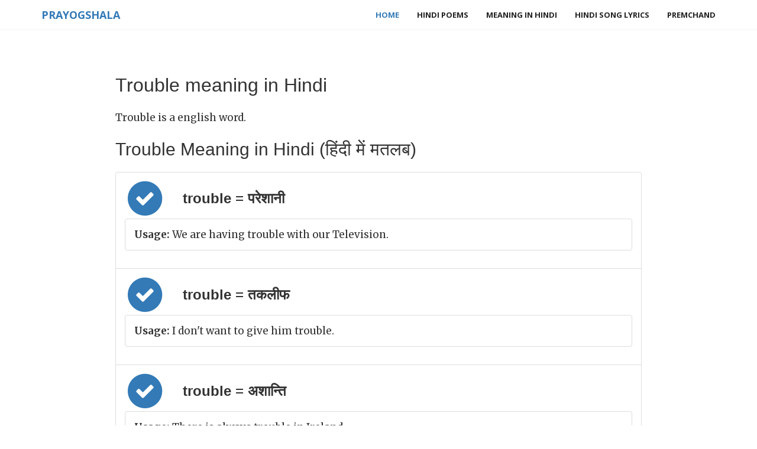

--- FILE ---
content_type: text/html; charset=UTF-8
request_url: https://www.prayogshala.com/dictionary/trouble-meaning-in-hindi
body_size: 21563
content:








<!DOCTYPE html>
<html lang="en">




<head>
    <meta charset="utf-8">
    <meta http-equiv="X-UA-Compatible" content="IE=edge">
    <meta name="viewport" content="width=device-width, initial-scale=1">
    <meta http-equiv="Content-Type" content="text/html; charset=ISO-8859-1">
    
    <link rel="canonical" href="https://www.prayogshala.com/dictionary/trouble-meaning-in-hindi" />
    <link rel="amphtml" href="https://amp.prayogshala.com/dictionary/trouble-meaning-in-hindi">
    
    
<link rel="apple-touch-icon" sizes="180x180" href="/assets/prayogshala/favicons/apple-icon-180x180.png">
<link rel="icon" type="image/png" href="/assets/prayogshala/favicons/favicon-32x32.png" sizes="32x32">
<link rel="icon" type="image/png" href="/assets/prayogshala/favicons/favicon-16x16.png" sizes="16x16">
<link rel="manifest" href="/assets/prayogshala/favicons/manifest.json">




    <meta name="theme-color" content="#ffffff">
    <title>Trouble meaning in Hindi - Trouble का मतलब हिंदी में</title>
    

<script type="application/ld+json">
{
  "@context": "http://schema.org",
  "@type": "BlogPosting",
  "headline": "trouble meaning in Hindi"
  "author": {
    "@type": "Organization",
    "name": "Prayogshala"
  },
  "publisher": {
    "@type": "Organization",
    "name": "Prayogshala"
  },
    
  "mainEntityOfPage": "https://www.prayogshala.com/dictionary/trouble-meaning-in-hindi"

    
}
</script>



    <!-- Bootstrap Core CSS -->
    <link href="https://maxcdn.bootstrapcdn.com/bootstrap/3.3.7/css/bootstrap.min.css" rel="stylesheet">

    <!-- Custom Fonts -->
    <link href="https://maxcdn.bootstrapcdn.com/font-awesome/4.6.3/css/font-awesome.min.css" rel="stylesheet" type="text/css">
    <link href='https://fonts.googleapis.com/css?family=Open+Sans:300italic,400italic,600italic,700italic,800italic,400,300,600,700,800' rel='stylesheet' type='text/css'>
    <link href='https://fonts.googleapis.com/css?family=Merriweather:400,300,300italic,400italic,700,700italic,900,900italic' rel='stylesheet' type='text/css'>
    <link rel="stylesheet" href="//cdnjs.cloudflare.com/ajax/libs/highlight.js/9.4.0/styles/default.min.css">

    <!-- Plugin CSS -->

    <!-- Theme CSS -->
    <link href="/assets/blog/css/creative.css" rel="stylesheet">

    <!-- HTML5 Shim and Respond.js IE8 support of HTML5 elements and media queries -->
    <!-- WARNING: Respond.js doesn't work if you view the page via file:// -->
    <!--[if lt IE 9]>
    <script src="https://oss.maxcdn.com/libs/html5shiv/3.7.0/html5shiv.js"></script>
    <script src="https://oss.maxcdn.com/libs/respond.js/1.4.2/respond.min.js"></script>
    <![endif]-->

    
    <script async src="https://www.googletagmanager.com/gtag/js?id=G-5H2N7X01CD"></script>
<script>
  window.dataLayer = window.dataLayer || [];
  function gtag(){dataLayer.push(arguments);}
  gtag('js', new Date());

  gtag('config', 'G-5H2N7X01CD');
</script>
    
    <script async src="//pagead2.googlesyndication.com/pagead/js/adsbygoogle.js"></script>
<script>
     (adsbygoogle = window.adsbygoogle || []).push({
          google_ad_client: "ca-pub-6933708553081869",
          enable_page_level_ads: true
     });
</script>
     
    
</head>

<body id="page-top">


<nav id="mainNav" class="navbar navbar-default navbar-fixed-top">
    <div class="container">
        <!-- Brand and toggle get grouped for better mobile display -->
        <div class="navbar-header">
            <button type="button" class="navbar-toggle collapsed" data-toggle="collapse" data-target="#bs-example-navbar-collapse-1">
                <span class="sr-only">Toggle navigation</span> Menu <i class="fa fa-bars"></i>
            </button>
            <a class="navbar-brand" href="/">Prayogshala</a>
        </div>

        <!-- Collect the nav links, forms, and other content for toggling -->
        <div class="collapse navbar-collapse" id="bs-example-navbar-collapse-1">
            <ul class="nav navbar-nav navbar-right">
                


    <li class="active"><a href="/">Home</a></li>
    <li><a href="/poems">Hindi Poems</a></li>
    <li><a href="/dictionary/meaning-in-hindi"> Meaning in Hindi</a></li>
    <li><a href="/lyrics/song-lyrics-in-hindi"> Hindi Song Lyrics</a></li>
    <li><a href="http://premchand.co.in">Premchand</a></li>






            </ul>
        </div>
        <!-- /.navbar-collapse -->
    </div>
    <!-- /.container-fluid -->
</nav>


<section class="cfirst" id="about">

    <div class="container">
        <div class="row">
            <div class="col-xs-12 col-sm-12 col-lg-12">
                
                
                
                
                
<div class="content-body">
    <h1> Trouble meaning in Hindi </h1>

    Trouble is a english word.

    <h2> Trouble Meaning in Hindi (हिंदी में मतलब)</h2>
    <ul class="list-group">

    
        <li class="list-group-item clearfix">
                    <span class="fa-stack fa-2x" style="float: left; margin-right: 30px">
                        <i class="fa fa-circle fa-stack-2x text-primary"></i>
                        <i class="fa fa-check fa-stack-1x fa-inverse"></i>
                    </span>            <h3>trouble = परेशानी</h3>
        
            <ul class="list-group">
            
                    <li class="list-group-item clearfix"> <b>Usage:</b>  We are having trouble with our Television. </li>
            
            </ul>
        
        </li>
    
        <li class="list-group-item clearfix">
                    <span class="fa-stack fa-2x" style="float: left; margin-right: 30px">
                        <i class="fa fa-circle fa-stack-2x text-primary"></i>
                        <i class="fa fa-check fa-stack-1x fa-inverse"></i>
                    </span>            <h3>trouble = तकलीफ</h3>
        
            <ul class="list-group">
            
                    <li class="list-group-item clearfix"> <b>Usage:</b>  I don&#x27;t want to give him trouble. </li>
            
            </ul>
        
        </li>
    
        <li class="list-group-item clearfix">
                    <span class="fa-stack fa-2x" style="float: left; margin-right: 30px">
                        <i class="fa fa-circle fa-stack-2x text-primary"></i>
                        <i class="fa fa-check fa-stack-1x fa-inverse"></i>
                    </span>            <h3>trouble = अशान्ति</h3>
        
            <ul class="list-group">
            
                    <li class="list-group-item clearfix"> <b>Usage:</b>  There is always trouble in Ireland. </li>
            
            </ul>
        
        </li>
    
        <li class="list-group-item clearfix">
                    <span class="fa-stack fa-2x" style="float: left; margin-right: 30px">
                        <i class="fa fa-circle fa-stack-2x text-primary"></i>
                        <i class="fa fa-check fa-stack-1x fa-inverse"></i>
                    </span>            <h3>trouble = बीमारी</h3>
        
            <ul class="list-group">
            
                    <li class="list-group-item clearfix"> <b>Usage:</b>  He had kidney trouble and he needs attention. </li>
            
            </ul>
        
        </li>
    
        <li class="list-group-item clearfix">
                    <span class="fa-stack fa-2x" style="float: left; margin-right: 30px">
                        <i class="fa fa-circle fa-stack-2x text-primary"></i>
                        <i class="fa fa-check fa-stack-1x fa-inverse"></i>
                    </span>            <h3>trouble = परेशान करना</h3>
        
            <ul class="list-group">
            
                    <li class="list-group-item clearfix"> <b>Usage:</b>  The sprain in my neck is troubling me. </li>
            
            </ul>
        
        </li>
    
        <li class="list-group-item clearfix">
                    <span class="fa-stack fa-2x" style="float: left; margin-right: 30px">
                        <i class="fa fa-circle fa-stack-2x text-primary"></i>
                        <i class="fa fa-check fa-stack-1x fa-inverse"></i>
                    </span>            <h3>trouble = नम्रतापूर्वक निवेदन करना</h3>
        
            <ul class="list-group">
            
                    <li class="list-group-item clearfix"> <b>Usage:</b>  He took the book away without even troubling to ask. </li>
            
                    <li class="list-group-item clearfix"> <b>Usage:</b>  May I trouble you for the newspaper?. </li>
            
            </ul>
        
        </li>
    
    </ul>
    

    

    <h2> Trouble Meaning in Detail </h2>

    
        <li class="list-group-item clearfix">
                    <span class="fa-stack fa-2x" style="float: left; margin-right: 30px">
                        <i class="fa fa-circle fa-stack-2x text-primary"></i>
                        <i class="fa fa-check fa-stack-1x fa-inverse"></i>
                    </span>            
                    <p><b>trouble (noun) </b> = a source of difficulty
                    <p><b> Synonyms:</b> trouble, problem 
        
            <ul class="list-group">
            
                    <li class="list-group-item clearfix"> <b>Usage:</b>  one trouble after another delayed the job </li>
            
                    <li class="list-group-item clearfix"> <b>Usage:</b>  what&#x27;s the problem? </li>
            
            </ul>
        
        </li>
    
        <li class="list-group-item clearfix">
                    <span class="fa-stack fa-2x" style="float: left; margin-right: 30px">
                        <i class="fa fa-circle fa-stack-2x text-primary"></i>
                        <i class="fa fa-check fa-stack-1x fa-inverse"></i>
                    </span>            
                    <p><b>trouble (noun) </b> = an angry disturbance
                    <p><b> Synonyms:</b> fuss, trouble, bother, hassle 
        
            <ul class="list-group">
            
                    <li class="list-group-item clearfix"> <b>Usage:</b>  he didn&#x27;t want to make a fuss </li>
            
                    <li class="list-group-item clearfix"> <b>Usage:</b>  they had labor trouble </li>
            
                    <li class="list-group-item clearfix"> <b>Usage:</b>  a spot of bother </li>
            
            </ul>
        
        </li>
    
        <li class="list-group-item clearfix">
                    <span class="fa-stack fa-2x" style="float: left; margin-right: 30px">
                        <i class="fa fa-circle fa-stack-2x text-primary"></i>
                        <i class="fa fa-check fa-stack-1x fa-inverse"></i>
                    </span>            
                    <p><b>trouble (noun) </b> = an event causing distress or pain
                    <p><b> Synonyms:</b> trouble 
        
            <ul class="list-group">
            
                    <li class="list-group-item clearfix"> <b>Usage:</b>  what is the trouble? </li>
            
                    <li class="list-group-item clearfix"> <b>Usage:</b>  heart trouble </li>
            
            </ul>
        
        </li>
    
        <li class="list-group-item clearfix">
                    <span class="fa-stack fa-2x" style="float: left; margin-right: 30px">
                        <i class="fa fa-circle fa-stack-2x text-primary"></i>
                        <i class="fa fa-check fa-stack-1x fa-inverse"></i>
                    </span>            
                    <p><b>trouble (noun) </b> = an effort that is inconvenient
                    <p><b> Synonyms:</b> trouble, difficulty 
        
            <ul class="list-group">
            
                    <li class="list-group-item clearfix"> <b>Usage:</b>  I went to a lot of trouble </li>
            
                    <li class="list-group-item clearfix"> <b>Usage:</b>  he won without any trouble </li>
            
                    <li class="list-group-item clearfix"> <b>Usage:</b>  had difficulty walking </li>
            
                    <li class="list-group-item clearfix"> <b>Usage:</b>  finished the test only with great difficulty </li>
            
            </ul>
        
        </li>
    
        <li class="list-group-item clearfix">
                    <span class="fa-stack fa-2x" style="float: left; margin-right: 30px">
                        <i class="fa fa-circle fa-stack-2x text-primary"></i>
                        <i class="fa fa-check fa-stack-1x fa-inverse"></i>
                    </span>            
                    <p><b>trouble (noun) </b> = a strong feeling of anxiety
                    <p><b> Synonyms:</b> worry, trouble 
        
            <ul class="list-group">
            
                    <li class="list-group-item clearfix"> <b>Usage:</b>  his worry over the prospect of being fired </li>
            
                    <li class="list-group-item clearfix"> <b>Usage:</b>  it is not work but worry that kills </li>
            
                    <li class="list-group-item clearfix"> <b>Usage:</b>  he wanted to die and end his troubles </li>
            
            </ul>
        
        </li>
    
        <li class="list-group-item clearfix">
                    <span class="fa-stack fa-2x" style="float: left; margin-right: 30px">
                        <i class="fa fa-circle fa-stack-2x text-primary"></i>
                        <i class="fa fa-check fa-stack-1x fa-inverse"></i>
                    </span>            
                    <p><b>trouble (noun) </b> = an unwanted pregnancy
                    <p><b> Synonyms:</b> trouble 
        
            <ul class="list-group">
            
                    <li class="list-group-item clearfix"> <b>Usage:</b>  he got several girls in trouble </li>
            
            </ul>
        
        </li>
    
        <li class="list-group-item clearfix">
                    <span class="fa-stack fa-2x" style="float: left; margin-right: 30px">
                        <i class="fa fa-circle fa-stack-2x text-primary"></i>
                        <i class="fa fa-check fa-stack-1x fa-inverse"></i>
                    </span>            
                    <p><b>trouble (verb) </b> = move deeply
                    <p><b> Synonyms:</b> disturb, upset, trouble 
        
            <ul class="list-group">
            
                    <li class="list-group-item clearfix"> <b>Usage:</b>  This book upset me </li>
            
                    <li class="list-group-item clearfix"> <b>Usage:</b>  A troubling thought </li>
            
            </ul>
        
        </li>
    
        <li class="list-group-item clearfix">
                    <span class="fa-stack fa-2x" style="float: left; margin-right: 30px">
                        <i class="fa fa-circle fa-stack-2x text-primary"></i>
                        <i class="fa fa-check fa-stack-1x fa-inverse"></i>
                    </span>            
                    <p><b>trouble (verb) </b> = to cause inconvenience or discomfort to
                    <p><b> Synonyms:</b> trouble, put_out, inconvenience, disoblige, discommode, incommode, bother 
        
            <ul class="list-group">
            
                    <li class="list-group-item clearfix"> <b>Usage:</b>  Sorry to trouble you, but... </li>
            
            </ul>
        
        </li>
    
        <li class="list-group-item clearfix">
                    <span class="fa-stack fa-2x" style="float: left; margin-right: 30px">
                        <i class="fa fa-circle fa-stack-2x text-primary"></i>
                        <i class="fa fa-check fa-stack-1x fa-inverse"></i>
                    </span>            
                    <p><b>trouble (verb) </b> = disturb in mind or make uneasy or cause to be worried or alarmed
                    <p><b> Synonyms:</b> perturb, unhinge, disquiet, trouble, cark, distract, disorder 
        
            <ul class="list-group">
            
                    <li class="list-group-item clearfix"> <b>Usage:</b>  She was rather perturbed by the news that her father was seriously ill </li>
            
            </ul>
        
        </li>
    
        <li class="list-group-item clearfix">
                    <span class="fa-stack fa-2x" style="float: left; margin-right: 30px">
                        <i class="fa fa-circle fa-stack-2x text-primary"></i>
                        <i class="fa fa-check fa-stack-1x fa-inverse"></i>
                    </span>            
                    <p><b>trouble (verb) </b> = take the trouble to do something; concern oneself
                    <p><b> Synonyms:</b> trouble_oneself, trouble, bother, inconvenience_oneself 
        
            <ul class="list-group">
            
                    <li class="list-group-item clearfix"> <b>Usage:</b>  He did not trouble to call his mother on her birthday </li>
            
                    <li class="list-group-item clearfix"> <b>Usage:</b>  Don&#x27;t bother, please </li>
            
            </ul>
        
        </li>
    
        <li class="list-group-item clearfix">
                    <span class="fa-stack fa-2x" style="float: left; margin-right: 30px">
                        <i class="fa fa-circle fa-stack-2x text-primary"></i>
                        <i class="fa fa-check fa-stack-1x fa-inverse"></i>
                    </span>            
                    <p><b>trouble (verb) </b> = cause bodily suffering to and make sick or indisposed
                    <p><b> Synonyms:</b> trouble, ail, pain 
        
        </li>
        
    
    

    <b> Other words to learn</b>
     <ul>
         
            <li> <a href="/dictionary/emphasis-meaning-in-hindi"> emphasis meaning in Hindi</a></li>
         
            <li> <a href="/dictionary/check_sth_out-meaning-in-hindi"> check_sth_out meaning in Hindi</a></li>
         
            <li> <a href="/dictionary/stretchy-meaning-in-hindi"> stretchy meaning in Hindi</a></li>
         
            <li> <a href="/dictionary/nauseate-meaning-in-hindi"> nauseate meaning in Hindi</a></li>
         
            <li> <a href="/dictionary/hamburger-meaning-in-hindi"> hamburger meaning in Hindi</a></li>
         
            <li> <a href="/dictionary/potential-meaning-in-hindi"> potential meaning in Hindi</a></li>
         
            <li> <a href="/dictionary/run-meaning-in-hindi"> run meaning in Hindi</a></li>
         
            <li> <a href="/dictionary/assize-meaning-in-hindi"> assize meaning in Hindi</a></li>
         
            <li> <a href="/dictionary/janitor-meaning-in-hindi"> janitor meaning in Hindi</a></li>
         
            <li> <a href="/dictionary/hoodwink-meaning-in-hindi"> hoodwink meaning in Hindi</a></li>
         
            <li> <a href="/dictionary/stratosphere-meaning-in-hindi"> stratosphere meaning in Hindi</a></li>
         
            <li> <a href="/dictionary/ignition-meaning-in-hindi"> ignition meaning in Hindi</a></li>
         
            <li> <a href="/dictionary/salt-water-meaning-in-hindi"> salt-water meaning in Hindi</a></li>
         
            <li> <a href="/dictionary/cleverly-meaning-in-hindi"> cleverly meaning in Hindi</a></li>
         
            <li> <a href="/dictionary/maid-meaning-in-hindi"> maid meaning in Hindi</a></li>
         
     </ul>
    

     <h2> Also See </h2>
    If you want to improve your english understanding and english to hindi conversions, please visit our daily
    <a href="/dictionary/meaning-in-hindi"> "Meaning In Hindi"</a> series where we cover a new english word every day and discuss its meaning in hindi.


</div>

                <div id="footer">
                    

<iframe src="https://www.facebook.com/plugins/like.php?href=http%3A%2F%2Fwww.facebook.com%2Fprayogshala&width=450&layout=standard&action=like&size=large&show_faces=true&share=true&height=80" width="450" height="80" style="border:none;overflow:hidden" scrolling="no" frameborder="0" allowTransparency="true"></iframe>





                    

    
    
    
    





                </div>
            </div>

        </div>

    </div>
</section>


<footer>
    <div class="container">
        <ul class="list-inline">
            <li>
                


<center> &copy; 2016, Prayogshala.com. <a href="/policy/privacy"> Privacy Policy </a>



            </li>
        </ul>
    </div>
</footer>




<!-- jQuery -->
<script src="https://cdnjs.cloudflare.com/ajax/libs/jquery/3.1.1/jquery.min.js"></script>

<!-- Bootstrap Core JavaScript -->
<script src="https://maxcdn.bootstrapcdn.com/bootstrap/3.3.7/js/bootstrap.min.js"></script>

<!-- Plugin JavaScript -->
<script src="https://cdnjs.cloudflare.com/ajax/libs/jquery-easing/1.3/jquery.easing.min.js"></script>

<!-- Theme JavaScript -->
<script src="/assets/premchand/js/creative.min.js"></script>
<script src="/assets/webkj/javascripts/highlight.pack.js"></script>

<script>hljs.initHighlightingOnLoad();</script>
<script type="text/javascript">
$(document).ready(function(){
    $(".sidenav").affix({
        offset: { 
            top: $("#top-sidebar").outerHeight(true)
        }
    });
    $(".sidenav").on('affix.bs.affix', function(){
        $(this).addClass("col-sm-4 col-lg-4");
    });
    $(".sidenav").on('affix-top.bs.affix', function(){
        $(this).removeClass("col-sm-4 col-lg-4");
    });


});
</script>
</body>

</html>




--- FILE ---
content_type: text/html; charset=utf-8
request_url: https://www.google.com/recaptcha/api2/aframe
body_size: 262
content:
<!DOCTYPE HTML><html><head><meta http-equiv="content-type" content="text/html; charset=UTF-8"></head><body><script nonce="srckScJs0jQdguXdp-_LOg">/** Anti-fraud and anti-abuse applications only. See google.com/recaptcha */ try{var clients={'sodar':'https://pagead2.googlesyndication.com/pagead/sodar?'};window.addEventListener("message",function(a){try{if(a.source===window.parent){var b=JSON.parse(a.data);var c=clients[b['id']];if(c){var d=document.createElement('img');d.src=c+b['params']+'&rc='+(localStorage.getItem("rc::a")?sessionStorage.getItem("rc::b"):"");window.document.body.appendChild(d);sessionStorage.setItem("rc::e",parseInt(sessionStorage.getItem("rc::e")||0)+1);localStorage.setItem("rc::h",'1769001017611');}}}catch(b){}});window.parent.postMessage("_grecaptcha_ready", "*");}catch(b){}</script></body></html>